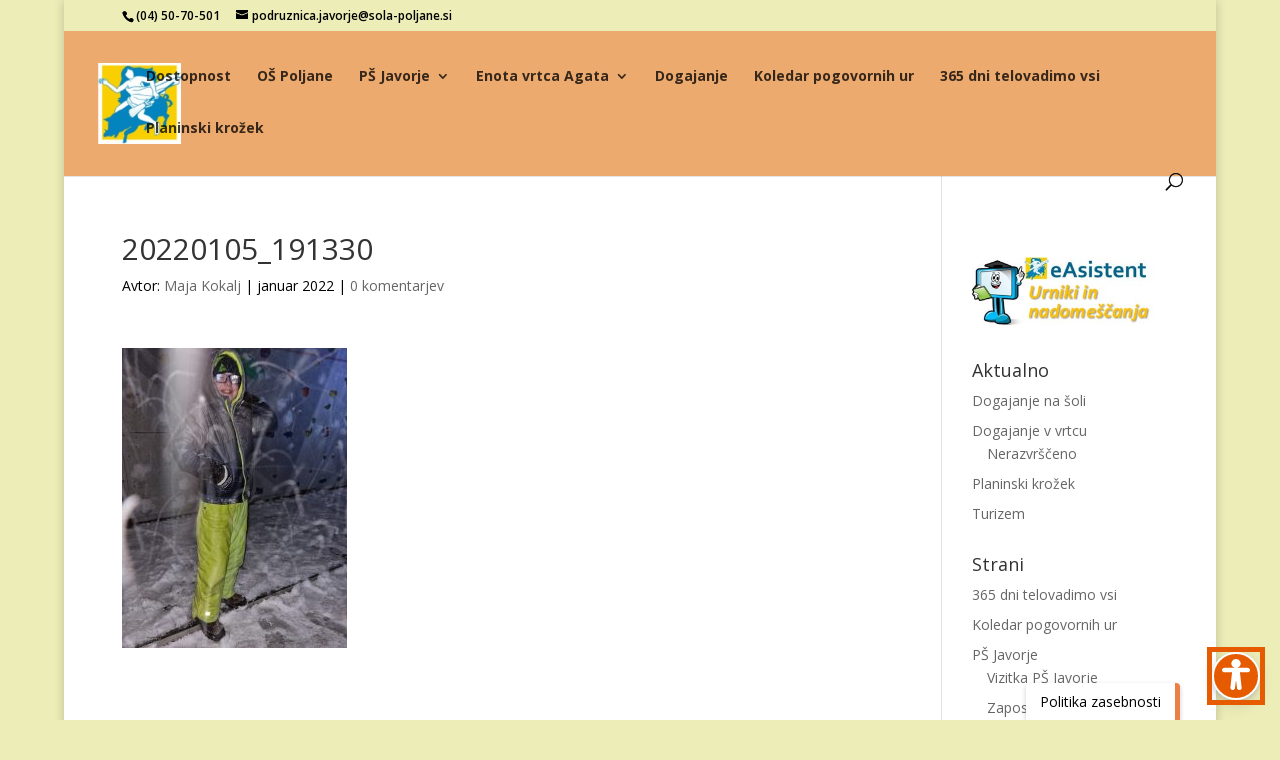

--- FILE ---
content_type: text/html; charset=UTF-8
request_url: https://podruznica-javorje.splet.arnes.si/?attachment_id=6397
body_size: 65392
content:
<!DOCTYPE html>
<html lang="sl-SI">
<head>
	<meta charset="UTF-8" />
<meta http-equiv="X-UA-Compatible" content="IE=edge">
	<link rel="pingback" href="https://podruznica-javorje.splet.arnes.si/xmlrpc.php" />

	<script type="text/javascript">
		document.documentElement.className = 'js';
	</script>

	<title>20220105_191330 | Spletna stran PŠ Javorje</title>
<meta name='robots' content='max-image-preview:large' />
<script type="text/javascript">
			let jqueryParams=[],jQuery=function(r){return jqueryParams=[...jqueryParams,r],jQuery},$=function(r){return jqueryParams=[...jqueryParams,r],$};window.jQuery=jQuery,window.$=jQuery;let customHeadScripts=!1;jQuery.fn=jQuery.prototype={},$.fn=jQuery.prototype={},jQuery.noConflict=function(r){if(window.jQuery)return jQuery=window.jQuery,$=window.jQuery,customHeadScripts=!0,jQuery.noConflict},jQuery.ready=function(r){jqueryParams=[...jqueryParams,r]},$.ready=function(r){jqueryParams=[...jqueryParams,r]},jQuery.load=function(r){jqueryParams=[...jqueryParams,r]},$.load=function(r){jqueryParams=[...jqueryParams,r]},jQuery.fn.ready=function(r){jqueryParams=[...jqueryParams,r]},$.fn.ready=function(r){jqueryParams=[...jqueryParams,r]};</script><link rel='dns-prefetch' href='//fonts.googleapis.com' />
<link rel="alternate" type="application/rss+xml" title="Spletna stran PŠ Javorje &raquo; Vir" href="https://podruznica-javorje.splet.arnes.si/?feed=rss2" />
<link rel="alternate" type="application/rss+xml" title="Spletna stran PŠ Javorje &raquo; Vir komentarjev" href="https://podruznica-javorje.splet.arnes.si/?feed=comments-rss2" />
<link rel="alternate" type="application/rss+xml" title="Spletna stran PŠ Javorje &raquo; 20220105_191330 Vir komentarjev" href="https://podruznica-javorje.splet.arnes.si/?feed=rss2&#038;p=6397" />
<meta content="Divi v.4.27.4" name="generator"/><link rel='stylesheet' id='wp-block-library-css' href='https://podruznica-javorje.splet.arnes.si/wp-includes/css/dist/block-library/style.min.css?ver=6.8.3' type='text/css' media='all' />
<style id='wp-block-library-theme-inline-css' type='text/css'>
.wp-block-audio :where(figcaption){color:#555;font-size:13px;text-align:center}.is-dark-theme .wp-block-audio :where(figcaption){color:#ffffffa6}.wp-block-audio{margin:0 0 1em}.wp-block-code{border:1px solid #ccc;border-radius:4px;font-family:Menlo,Consolas,monaco,monospace;padding:.8em 1em}.wp-block-embed :where(figcaption){color:#555;font-size:13px;text-align:center}.is-dark-theme .wp-block-embed :where(figcaption){color:#ffffffa6}.wp-block-embed{margin:0 0 1em}.blocks-gallery-caption{color:#555;font-size:13px;text-align:center}.is-dark-theme .blocks-gallery-caption{color:#ffffffa6}:root :where(.wp-block-image figcaption){color:#555;font-size:13px;text-align:center}.is-dark-theme :root :where(.wp-block-image figcaption){color:#ffffffa6}.wp-block-image{margin:0 0 1em}.wp-block-pullquote{border-bottom:4px solid;border-top:4px solid;color:currentColor;margin-bottom:1.75em}.wp-block-pullquote cite,.wp-block-pullquote footer,.wp-block-pullquote__citation{color:currentColor;font-size:.8125em;font-style:normal;text-transform:uppercase}.wp-block-quote{border-left:.25em solid;margin:0 0 1.75em;padding-left:1em}.wp-block-quote cite,.wp-block-quote footer{color:currentColor;font-size:.8125em;font-style:normal;position:relative}.wp-block-quote:where(.has-text-align-right){border-left:none;border-right:.25em solid;padding-left:0;padding-right:1em}.wp-block-quote:where(.has-text-align-center){border:none;padding-left:0}.wp-block-quote.is-large,.wp-block-quote.is-style-large,.wp-block-quote:where(.is-style-plain){border:none}.wp-block-search .wp-block-search__label{font-weight:700}.wp-block-search__button{border:1px solid #ccc;padding:.375em .625em}:where(.wp-block-group.has-background){padding:1.25em 2.375em}.wp-block-separator.has-css-opacity{opacity:.4}.wp-block-separator{border:none;border-bottom:2px solid;margin-left:auto;margin-right:auto}.wp-block-separator.has-alpha-channel-opacity{opacity:1}.wp-block-separator:not(.is-style-wide):not(.is-style-dots){width:100px}.wp-block-separator.has-background:not(.is-style-dots){border-bottom:none;height:1px}.wp-block-separator.has-background:not(.is-style-wide):not(.is-style-dots){height:2px}.wp-block-table{margin:0 0 1em}.wp-block-table td,.wp-block-table th{word-break:normal}.wp-block-table :where(figcaption){color:#555;font-size:13px;text-align:center}.is-dark-theme .wp-block-table :where(figcaption){color:#ffffffa6}.wp-block-video :where(figcaption){color:#555;font-size:13px;text-align:center}.is-dark-theme .wp-block-video :where(figcaption){color:#ffffffa6}.wp-block-video{margin:0 0 1em}:root :where(.wp-block-template-part.has-background){margin-bottom:0;margin-top:0;padding:1.25em 2.375em}
</style>
<link rel='stylesheet' id='arnes-video-block-css' href='https://podruznica-javorje.splet.arnes.si/wp-content/plugins/arnes-video/public/css/common.css?ver=1742992649' type='text/css' media='all' />
<style id='global-styles-inline-css' type='text/css'>
:root{--wp--preset--aspect-ratio--square: 1;--wp--preset--aspect-ratio--4-3: 4/3;--wp--preset--aspect-ratio--3-4: 3/4;--wp--preset--aspect-ratio--3-2: 3/2;--wp--preset--aspect-ratio--2-3: 2/3;--wp--preset--aspect-ratio--16-9: 16/9;--wp--preset--aspect-ratio--9-16: 9/16;--wp--preset--color--black: #000000;--wp--preset--color--cyan-bluish-gray: #abb8c3;--wp--preset--color--white: #ffffff;--wp--preset--color--pale-pink: #f78da7;--wp--preset--color--vivid-red: #cf2e2e;--wp--preset--color--luminous-vivid-orange: #ff6900;--wp--preset--color--luminous-vivid-amber: #fcb900;--wp--preset--color--light-green-cyan: #7bdcb5;--wp--preset--color--vivid-green-cyan: #00d084;--wp--preset--color--pale-cyan-blue: #8ed1fc;--wp--preset--color--vivid-cyan-blue: #0693e3;--wp--preset--color--vivid-purple: #9b51e0;--wp--preset--gradient--vivid-cyan-blue-to-vivid-purple: linear-gradient(135deg,rgba(6,147,227,1) 0%,rgb(155,81,224) 100%);--wp--preset--gradient--light-green-cyan-to-vivid-green-cyan: linear-gradient(135deg,rgb(122,220,180) 0%,rgb(0,208,130) 100%);--wp--preset--gradient--luminous-vivid-amber-to-luminous-vivid-orange: linear-gradient(135deg,rgba(252,185,0,1) 0%,rgba(255,105,0,1) 100%);--wp--preset--gradient--luminous-vivid-orange-to-vivid-red: linear-gradient(135deg,rgba(255,105,0,1) 0%,rgb(207,46,46) 100%);--wp--preset--gradient--very-light-gray-to-cyan-bluish-gray: linear-gradient(135deg,rgb(238,238,238) 0%,rgb(169,184,195) 100%);--wp--preset--gradient--cool-to-warm-spectrum: linear-gradient(135deg,rgb(74,234,220) 0%,rgb(151,120,209) 20%,rgb(207,42,186) 40%,rgb(238,44,130) 60%,rgb(251,105,98) 80%,rgb(254,248,76) 100%);--wp--preset--gradient--blush-light-purple: linear-gradient(135deg,rgb(255,206,236) 0%,rgb(152,150,240) 100%);--wp--preset--gradient--blush-bordeaux: linear-gradient(135deg,rgb(254,205,165) 0%,rgb(254,45,45) 50%,rgb(107,0,62) 100%);--wp--preset--gradient--luminous-dusk: linear-gradient(135deg,rgb(255,203,112) 0%,rgb(199,81,192) 50%,rgb(65,88,208) 100%);--wp--preset--gradient--pale-ocean: linear-gradient(135deg,rgb(255,245,203) 0%,rgb(182,227,212) 50%,rgb(51,167,181) 100%);--wp--preset--gradient--electric-grass: linear-gradient(135deg,rgb(202,248,128) 0%,rgb(113,206,126) 100%);--wp--preset--gradient--midnight: linear-gradient(135deg,rgb(2,3,129) 0%,rgb(40,116,252) 100%);--wp--preset--font-size--small: 13px;--wp--preset--font-size--medium: 20px;--wp--preset--font-size--large: 36px;--wp--preset--font-size--x-large: 42px;--wp--preset--spacing--20: 0.44rem;--wp--preset--spacing--30: 0.67rem;--wp--preset--spacing--40: 1rem;--wp--preset--spacing--50: 1.5rem;--wp--preset--spacing--60: 2.25rem;--wp--preset--spacing--70: 3.38rem;--wp--preset--spacing--80: 5.06rem;--wp--preset--shadow--natural: 6px 6px 9px rgba(0, 0, 0, 0.2);--wp--preset--shadow--deep: 12px 12px 50px rgba(0, 0, 0, 0.4);--wp--preset--shadow--sharp: 6px 6px 0px rgba(0, 0, 0, 0.2);--wp--preset--shadow--outlined: 6px 6px 0px -3px rgba(255, 255, 255, 1), 6px 6px rgba(0, 0, 0, 1);--wp--preset--shadow--crisp: 6px 6px 0px rgba(0, 0, 0, 1);}:root { --wp--style--global--content-size: 823px;--wp--style--global--wide-size: 1080px; }:where(body) { margin: 0; }.wp-site-blocks > .alignleft { float: left; margin-right: 2em; }.wp-site-blocks > .alignright { float: right; margin-left: 2em; }.wp-site-blocks > .aligncenter { justify-content: center; margin-left: auto; margin-right: auto; }:where(.is-layout-flex){gap: 0.5em;}:where(.is-layout-grid){gap: 0.5em;}.is-layout-flow > .alignleft{float: left;margin-inline-start: 0;margin-inline-end: 2em;}.is-layout-flow > .alignright{float: right;margin-inline-start: 2em;margin-inline-end: 0;}.is-layout-flow > .aligncenter{margin-left: auto !important;margin-right: auto !important;}.is-layout-constrained > .alignleft{float: left;margin-inline-start: 0;margin-inline-end: 2em;}.is-layout-constrained > .alignright{float: right;margin-inline-start: 2em;margin-inline-end: 0;}.is-layout-constrained > .aligncenter{margin-left: auto !important;margin-right: auto !important;}.is-layout-constrained > :where(:not(.alignleft):not(.alignright):not(.alignfull)){max-width: var(--wp--style--global--content-size);margin-left: auto !important;margin-right: auto !important;}.is-layout-constrained > .alignwide{max-width: var(--wp--style--global--wide-size);}body .is-layout-flex{display: flex;}.is-layout-flex{flex-wrap: wrap;align-items: center;}.is-layout-flex > :is(*, div){margin: 0;}body .is-layout-grid{display: grid;}.is-layout-grid > :is(*, div){margin: 0;}body{padding-top: 0px;padding-right: 0px;padding-bottom: 0px;padding-left: 0px;}:root :where(.wp-element-button, .wp-block-button__link){background-color: #32373c;border-width: 0;color: #fff;font-family: inherit;font-size: inherit;line-height: inherit;padding: calc(0.667em + 2px) calc(1.333em + 2px);text-decoration: none;}.has-black-color{color: var(--wp--preset--color--black) !important;}.has-cyan-bluish-gray-color{color: var(--wp--preset--color--cyan-bluish-gray) !important;}.has-white-color{color: var(--wp--preset--color--white) !important;}.has-pale-pink-color{color: var(--wp--preset--color--pale-pink) !important;}.has-vivid-red-color{color: var(--wp--preset--color--vivid-red) !important;}.has-luminous-vivid-orange-color{color: var(--wp--preset--color--luminous-vivid-orange) !important;}.has-luminous-vivid-amber-color{color: var(--wp--preset--color--luminous-vivid-amber) !important;}.has-light-green-cyan-color{color: var(--wp--preset--color--light-green-cyan) !important;}.has-vivid-green-cyan-color{color: var(--wp--preset--color--vivid-green-cyan) !important;}.has-pale-cyan-blue-color{color: var(--wp--preset--color--pale-cyan-blue) !important;}.has-vivid-cyan-blue-color{color: var(--wp--preset--color--vivid-cyan-blue) !important;}.has-vivid-purple-color{color: var(--wp--preset--color--vivid-purple) !important;}.has-black-background-color{background-color: var(--wp--preset--color--black) !important;}.has-cyan-bluish-gray-background-color{background-color: var(--wp--preset--color--cyan-bluish-gray) !important;}.has-white-background-color{background-color: var(--wp--preset--color--white) !important;}.has-pale-pink-background-color{background-color: var(--wp--preset--color--pale-pink) !important;}.has-vivid-red-background-color{background-color: var(--wp--preset--color--vivid-red) !important;}.has-luminous-vivid-orange-background-color{background-color: var(--wp--preset--color--luminous-vivid-orange) !important;}.has-luminous-vivid-amber-background-color{background-color: var(--wp--preset--color--luminous-vivid-amber) !important;}.has-light-green-cyan-background-color{background-color: var(--wp--preset--color--light-green-cyan) !important;}.has-vivid-green-cyan-background-color{background-color: var(--wp--preset--color--vivid-green-cyan) !important;}.has-pale-cyan-blue-background-color{background-color: var(--wp--preset--color--pale-cyan-blue) !important;}.has-vivid-cyan-blue-background-color{background-color: var(--wp--preset--color--vivid-cyan-blue) !important;}.has-vivid-purple-background-color{background-color: var(--wp--preset--color--vivid-purple) !important;}.has-black-border-color{border-color: var(--wp--preset--color--black) !important;}.has-cyan-bluish-gray-border-color{border-color: var(--wp--preset--color--cyan-bluish-gray) !important;}.has-white-border-color{border-color: var(--wp--preset--color--white) !important;}.has-pale-pink-border-color{border-color: var(--wp--preset--color--pale-pink) !important;}.has-vivid-red-border-color{border-color: var(--wp--preset--color--vivid-red) !important;}.has-luminous-vivid-orange-border-color{border-color: var(--wp--preset--color--luminous-vivid-orange) !important;}.has-luminous-vivid-amber-border-color{border-color: var(--wp--preset--color--luminous-vivid-amber) !important;}.has-light-green-cyan-border-color{border-color: var(--wp--preset--color--light-green-cyan) !important;}.has-vivid-green-cyan-border-color{border-color: var(--wp--preset--color--vivid-green-cyan) !important;}.has-pale-cyan-blue-border-color{border-color: var(--wp--preset--color--pale-cyan-blue) !important;}.has-vivid-cyan-blue-border-color{border-color: var(--wp--preset--color--vivid-cyan-blue) !important;}.has-vivid-purple-border-color{border-color: var(--wp--preset--color--vivid-purple) !important;}.has-vivid-cyan-blue-to-vivid-purple-gradient-background{background: var(--wp--preset--gradient--vivid-cyan-blue-to-vivid-purple) !important;}.has-light-green-cyan-to-vivid-green-cyan-gradient-background{background: var(--wp--preset--gradient--light-green-cyan-to-vivid-green-cyan) !important;}.has-luminous-vivid-amber-to-luminous-vivid-orange-gradient-background{background: var(--wp--preset--gradient--luminous-vivid-amber-to-luminous-vivid-orange) !important;}.has-luminous-vivid-orange-to-vivid-red-gradient-background{background: var(--wp--preset--gradient--luminous-vivid-orange-to-vivid-red) !important;}.has-very-light-gray-to-cyan-bluish-gray-gradient-background{background: var(--wp--preset--gradient--very-light-gray-to-cyan-bluish-gray) !important;}.has-cool-to-warm-spectrum-gradient-background{background: var(--wp--preset--gradient--cool-to-warm-spectrum) !important;}.has-blush-light-purple-gradient-background{background: var(--wp--preset--gradient--blush-light-purple) !important;}.has-blush-bordeaux-gradient-background{background: var(--wp--preset--gradient--blush-bordeaux) !important;}.has-luminous-dusk-gradient-background{background: var(--wp--preset--gradient--luminous-dusk) !important;}.has-pale-ocean-gradient-background{background: var(--wp--preset--gradient--pale-ocean) !important;}.has-electric-grass-gradient-background{background: var(--wp--preset--gradient--electric-grass) !important;}.has-midnight-gradient-background{background: var(--wp--preset--gradient--midnight) !important;}.has-small-font-size{font-size: var(--wp--preset--font-size--small) !important;}.has-medium-font-size{font-size: var(--wp--preset--font-size--medium) !important;}.has-large-font-size{font-size: var(--wp--preset--font-size--large) !important;}.has-x-large-font-size{font-size: var(--wp--preset--font-size--x-large) !important;}
:where(.wp-block-post-template.is-layout-flex){gap: 1.25em;}:where(.wp-block-post-template.is-layout-grid){gap: 1.25em;}
:where(.wp-block-columns.is-layout-flex){gap: 2em;}:where(.wp-block-columns.is-layout-grid){gap: 2em;}
:root :where(.wp-block-pullquote){font-size: 1.5em;line-height: 1.6;}
</style>
<link rel='stylesheet' id='arnes-video-video-css' href='https://podruznica-javorje.splet.arnes.si/wp-content/plugins/arnes-video/public/css/video.css?ver=1.0.13' type='text/css' media='all' />
<link rel='stylesheet' id='arnes-cookie-banner-style-css' href='https://podruznica-javorje.splet.arnes.si/wp-content/plugins/arnes-cookie-banner/assets/frontend/css/frontend-style.css?ver=1.0' type='text/css' media='all' />
<link rel='stylesheet' id='arnes-skip-to-content-css-css' href='https://podruznica-javorje.splet.arnes.si/wp-content/plugins/arnes-skip-to-content/includes/../public/css/skip.css?ver=1.0.4' type='text/css' media='all' />
<link rel='stylesheet' id='et-divi-open-sans-css' href='https://fonts.googleapis.com/css?family=Open+Sans:300italic,400italic,600italic,700italic,800italic,400,300,600,700,800&#038;subset=latin,latin-ext&#038;display=swap' type='text/css' media='all' />
<link rel='stylesheet' id='wp-pagenavi-css' href='https://podruznica-javorje.splet.arnes.si/wp-content/plugins/wp-pagenavi/pagenavi-css.css?ver=2.70' type='text/css' media='all' />
<link rel='stylesheet' id='tablepress-default-css' href='https://podruznica-javorje.splet.arnes.si/wp-content/plugins/tablepress/css/build/default.css?ver=3.1.2' type='text/css' media='all' />
<link rel='stylesheet' id='divi-style-css' href='https://podruznica-javorje.splet.arnes.si/wp-content/themes/Divi/style-static.min.css?ver=4.27.4' type='text/css' media='all' />
<script type="text/javascript" src="https://podruznica-javorje.splet.arnes.si/wp-includes/js/dist/hooks.min.js?ver=4d63a3d491d11ffd8ac6" id="wp-hooks-js"></script>
<script type="text/javascript" src="https://podruznica-javorje.splet.arnes.si/wp-includes/js/dist/i18n.min.js?ver=5e580eb46a90c2b997e6" id="wp-i18n-js"></script>
<script type="text/javascript" id="wp-i18n-js-after">
/* <![CDATA[ */
wp.i18n.setLocaleData( { 'text direction\u0004ltr': [ 'ltr' ] } );
/* ]]> */
</script>
<script type="text/javascript" src="https://podruznica-javorje.splet.arnes.si/wp-includes/js/jquery/jquery.min.js?ver=3.7.1" id="jquery-core-js"></script>
<script type="text/javascript" src="https://podruznica-javorje.splet.arnes.si/wp-includes/js/jquery/jquery-migrate.min.js?ver=3.4.1" id="jquery-migrate-js"></script>
<script type="text/javascript" id="jquery-js-after">
/* <![CDATA[ */
jqueryParams.length&&$.each(jqueryParams,function(e,r){if("function"==typeof r){var n=String(r);n.replace("$","jQuery");var a=new Function("return "+n)();$(document).ready(a)}});
/* ]]> */
</script>
<script type="text/javascript" id="custom-signup-style-script-js-translations">
/* <![CDATA[ */
( function( domain, translations ) {
	var localeData = translations.locale_data[ domain ] || translations.locale_data.messages;
	localeData[""].domain = domain;
	wp.i18n.setLocaleData( localeData, domain );
} )( "custom-signup-style", {"translation-revision-date":"2024-05-09 12:53+0000","generator":"Loco https:\/\/localise.biz\/","source":"custom-signup.js","domain":"custom-signup-style","locale_data":{"custom-signup-style":{"":{"domain":"custom-signup-style","lang":"sl_SI","plural-forms":"nplurals=4; plural=n%100==1 ? 0 : n%100==2 ? 1 : n%100==3||n%100==4 ? 2 : 3;"},"Specify the web address through which users will access your site. Enter only the subdomain.":["Dolo\u010dite spletni naslov, preko katerega bodo uporabniki dostopali do va\u0161ega spleti\u0161\u010da. Vpi\u0161ite samo poddomeno."],"Specify the name of your site. Example: Academic and Research Network of Slovenia (ARNES).":["Dolo\u010dite ime va\u0161ega spleti\u0161\u010da. Primer: Akademska in raziskovalna mre\u017ea Slovenije."],"Allow search engines to index your site and display it in search results.":["Dovolite, da brskalniki indeksirajo va\u0161e spleti\u0161\u010de in ga prika\u017eejo med rezultati iskanja."]}}} );
/* ]]> */
</script>
<script type="text/javascript" src="https://podruznica-javorje.splet.arnes.si/wp-content/plugins/custom-signup-style/custom-signup.js?ver=6.8.3" id="custom-signup-style-script-js"></script>
<script type="text/javascript" src="https://podruznica-javorje.splet.arnes.si/wp-content/plugins/stop-user-enumeration/frontend/js/frontend.js?ver=1.7.5" id="stop-user-enumeration-js" defer="defer" data-wp-strategy="defer"></script>
<link rel="https://api.w.org/" href="https://podruznica-javorje.splet.arnes.si/index.php?rest_route=/" /><link rel="alternate" title="JSON" type="application/json" href="https://podruznica-javorje.splet.arnes.si/index.php?rest_route=/wp/v2/media/6397" /><link rel="EditURI" type="application/rsd+xml" title="RSD" href="https://podruznica-javorje.splet.arnes.si/xmlrpc.php?rsd" />
<meta name="generator" content="WordPress 6.8.3" />
<link rel='shortlink' href='https://podruznica-javorje.splet.arnes.si/?p=6397' />
<link rel="alternate" title="oEmbed (JSON)" type="application/json+oembed" href="https://podruznica-javorje.splet.arnes.si/index.php?rest_route=%2Foembed%2F1.0%2Fembed&#038;url=https%3A%2F%2Fpodruznica-javorje.splet.arnes.si%2F%3Fattachment_id%3D6397" />
<link rel="alternate" title="oEmbed (XML)" type="text/xml+oembed" href="https://podruznica-javorje.splet.arnes.si/index.php?rest_route=%2Foembed%2F1.0%2Fembed&#038;url=https%3A%2F%2Fpodruznica-javorje.splet.arnes.si%2F%3Fattachment_id%3D6397&#038;format=xml" />
<meta name="viewport" content="width=device-width, initial-scale=1.0, maximum-scale=1.0, user-scalable=0" /><style type="text/css" id="custom-background-css">
body.custom-background { background-color: #ededb8; }
</style>
	<link rel="icon" href="https://podruznica-javorje.splet.arnes.si/files/2025/12/cropped-logo_agata_brez-32x32.png" sizes="32x32" />
<link rel="icon" href="https://podruznica-javorje.splet.arnes.si/files/2025/12/cropped-logo_agata_brez-192x192.png" sizes="192x192" />
<link rel="apple-touch-icon" href="https://podruznica-javorje.splet.arnes.si/files/2025/12/cropped-logo_agata_brez-180x180.png" />
<meta name="msapplication-TileImage" content="https://podruznica-javorje.splet.arnes.si/files/2025/12/cropped-logo_agata_brez-270x270.png" />
<style id="et-divi-customizer-global-cached-inline-styles">body,.et_pb_column_1_2 .et_quote_content blockquote cite,.et_pb_column_1_2 .et_link_content a.et_link_main_url,.et_pb_column_1_3 .et_quote_content blockquote cite,.et_pb_column_3_8 .et_quote_content blockquote cite,.et_pb_column_1_4 .et_quote_content blockquote cite,.et_pb_blog_grid .et_quote_content blockquote cite,.et_pb_column_1_3 .et_link_content a.et_link_main_url,.et_pb_column_3_8 .et_link_content a.et_link_main_url,.et_pb_column_1_4 .et_link_content a.et_link_main_url,.et_pb_blog_grid .et_link_content a.et_link_main_url,body .et_pb_bg_layout_light .et_pb_post p,body .et_pb_bg_layout_dark .et_pb_post p{font-size:14px}.et_pb_slide_content,.et_pb_best_value{font-size:15px}body{color:#000000}#et_search_icon:hover,.mobile_menu_bar:before,.mobile_menu_bar:after,.et_toggle_slide_menu:after,.et-social-icon a:hover,.et_pb_sum,.et_pb_pricing li a,.et_pb_pricing_table_button,.et_overlay:before,.entry-summary p.price ins,.et_pb_member_social_links a:hover,.et_pb_widget li a:hover,.et_pb_filterable_portfolio .et_pb_portfolio_filters li a.active,.et_pb_filterable_portfolio .et_pb_portofolio_pagination ul li a.active,.et_pb_gallery .et_pb_gallery_pagination ul li a.active,.wp-pagenavi span.current,.wp-pagenavi a:hover,.nav-single a,.tagged_as a,.posted_in a{color:#2e3bf2}.et_pb_contact_submit,.et_password_protected_form .et_submit_button,.et_pb_bg_layout_light .et_pb_newsletter_button,.comment-reply-link,.form-submit .et_pb_button,.et_pb_bg_layout_light .et_pb_promo_button,.et_pb_bg_layout_light .et_pb_more_button,.et_pb_contact p input[type="checkbox"]:checked+label i:before,.et_pb_bg_layout_light.et_pb_module.et_pb_button{color:#2e3bf2}.footer-widget h4{color:#2e3bf2}.et-search-form,.nav li ul,.et_mobile_menu,.footer-widget li:before,.et_pb_pricing li:before,blockquote{border-color:#2e3bf2}.et_pb_counter_amount,.et_pb_featured_table .et_pb_pricing_heading,.et_quote_content,.et_link_content,.et_audio_content,.et_pb_post_slider.et_pb_bg_layout_dark,.et_slide_in_menu_container,.et_pb_contact p input[type="radio"]:checked+label i:before{background-color:#2e3bf2}.container,.et_pb_row,.et_pb_slider .et_pb_container,.et_pb_fullwidth_section .et_pb_title_container,.et_pb_fullwidth_section .et_pb_title_featured_container,.et_pb_fullwidth_header:not(.et_pb_fullscreen) .et_pb_fullwidth_header_container{max-width:1200px}.et_boxed_layout #page-container,.et_boxed_layout.et_non_fixed_nav.et_transparent_nav #page-container #top-header,.et_boxed_layout.et_non_fixed_nav.et_transparent_nav #page-container #main-header,.et_fixed_nav.et_boxed_layout #page-container #top-header,.et_fixed_nav.et_boxed_layout #page-container #main-header,.et_boxed_layout #page-container .container,.et_boxed_layout #page-container .et_pb_row{max-width:1360px}a{color:#0258e2}#main-header,#main-header .nav li ul,.et-search-form,#main-header .et_mobile_menu{background-color:#edaa6f}.nav li ul{border-color:rgba(46,59,242,0.52)}.et_secondary_nav_enabled #page-container #top-header{background-color:#ededb8!important}#et-secondary-nav li ul{background-color:#ededb8}#top-header,#top-header a{color:#000000}.et_header_style_centered .mobile_nav .select_page,.et_header_style_split .mobile_nav .select_page,.et_nav_text_color_light #top-menu>li>a,.et_nav_text_color_dark #top-menu>li>a,#top-menu a,.et_mobile_menu li a,.et_nav_text_color_light .et_mobile_menu li a,.et_nav_text_color_dark .et_mobile_menu li a,#et_search_icon:before,.et_search_form_container input,span.et_close_search_field:after,#et-top-navigation .et-cart-info{color:rgba(0,0,0,0.77)}.et_search_form_container input::-moz-placeholder{color:rgba(0,0,0,0.77)}.et_search_form_container input::-webkit-input-placeholder{color:rgba(0,0,0,0.77)}.et_search_form_container input:-ms-input-placeholder{color:rgba(0,0,0,0.77)}#top-menu li a,.et_search_form_container input{font-weight:bold;font-style:normal;text-transform:none;text-decoration:none}.et_search_form_container input::-moz-placeholder{font-weight:bold;font-style:normal;text-transform:none;text-decoration:none}.et_search_form_container input::-webkit-input-placeholder{font-weight:bold;font-style:normal;text-transform:none;text-decoration:none}.et_search_form_container input:-ms-input-placeholder{font-weight:bold;font-style:normal;text-transform:none;text-decoration:none}#top-menu li.current-menu-ancestor>a,#top-menu li.current-menu-item>a,#top-menu li.current_page_item>a{color:#000000}#main-footer{background-color:rgba(237,237,184,0.49)}#main-footer .footer-widget h4,#main-footer .widget_block h1,#main-footer .widget_block h2,#main-footer .widget_block h3,#main-footer .widget_block h4,#main-footer .widget_block h5,#main-footer .widget_block h6{color:#2e3bf2}.footer-widget li:before{border-color:#2e3bf2}@media only screen and (min-width:981px){.et_header_style_left #et-top-navigation,.et_header_style_split #et-top-navigation{padding:38px 0 0 0}.et_header_style_left #et-top-navigation nav>ul>li>a,.et_header_style_split #et-top-navigation nav>ul>li>a{padding-bottom:38px}.et_header_style_split .centered-inline-logo-wrap{width:76px;margin:-76px 0}.et_header_style_split .centered-inline-logo-wrap #logo{max-height:76px}.et_pb_svg_logo.et_header_style_split .centered-inline-logo-wrap #logo{height:76px}.et_header_style_centered #top-menu>li>a{padding-bottom:14px}.et_header_style_slide #et-top-navigation,.et_header_style_fullscreen #et-top-navigation{padding:29px 0 29px 0!important}.et_header_style_centered #main-header .logo_container{height:76px}#logo{max-height:56%}.et_pb_svg_logo #logo{height:56%}.et_header_style_centered.et_hide_primary_logo #main-header:not(.et-fixed-header) .logo_container,.et_header_style_centered.et_hide_fixed_logo #main-header.et-fixed-header .logo_container{height:13.68px}.et_fixed_nav #page-container .et-fixed-header#top-header{background-color:#ededb8!important}.et_fixed_nav #page-container .et-fixed-header#top-header #et-secondary-nav li ul{background-color:#ededb8}.et-fixed-header #top-menu a,.et-fixed-header #et_search_icon:before,.et-fixed-header #et_top_search .et-search-form input,.et-fixed-header .et_search_form_container input,.et-fixed-header .et_close_search_field:after,.et-fixed-header #et-top-navigation .et-cart-info{color:rgba(0,0,0,0.77)!important}.et-fixed-header .et_search_form_container input::-moz-placeholder{color:rgba(0,0,0,0.77)!important}.et-fixed-header .et_search_form_container input::-webkit-input-placeholder{color:rgba(0,0,0,0.77)!important}.et-fixed-header .et_search_form_container input:-ms-input-placeholder{color:rgba(0,0,0,0.77)!important}.et-fixed-header #top-menu li.current-menu-ancestor>a,.et-fixed-header #top-menu li.current-menu-item>a,.et-fixed-header #top-menu li.current_page_item>a{color:#000000!important}.et-fixed-header#top-header a{color:#000000}}@media only screen and (min-width:1500px){.et_pb_row{padding:30px 0}.et_pb_section{padding:60px 0}.single.et_pb_pagebuilder_layout.et_full_width_page .et_post_meta_wrapper{padding-top:90px}.et_pb_fullwidth_section{padding:0}}</style>    <style type="text/css">
        .mu_register {
            width: 80%;
            margin: 0 auto;
        }

        .mu_register form {
            margin-top: 2em;
        }

        .mu_register fieldset,
        .mu_register legend {
            margin: 0;
            padding: 0;
            border: none;
        }

        .mu_register .error {
            font-weight: 600;
            padding: 15px;
            color: #fff; /* spremenimo barvo besedila */
            background: #d9534f; /* spremenimo barvo ozadja */
            border: 2px solid #d43f3a; /* spremenimo barvo roba */
            border-radius: 5px; /* zaobljeni robovi */
        }

        .mu_register input[type="submit"] {
            width: auto; /* Spremenjeno na avtomatsko širino */
            font-size: 115%;
            margin: 15px 0;
            box-sizing: border-box;
            border: none; /* odstranimo rob */
            padding: 15px; /* vecji polmer */
            border-radius: 15px; /* zaobljeni robovi */
            background-color: #E65A00; /* oranšna barva */
            color: #fff; /* bela barva besedila */
            cursor: pointer; /* kazalec */
            transition: background-color 0.5s ease; /* prehod barv */
        }

        .mu_register input[type="submit"]:hover {
            background-color: #c14717; /* obarvamo gumb v oranšno ob hoverju */
            box-shadow: 0 0 5px rgba(0, 0, 0, 0.3); /* Senca ob hoverju */
        }

        .mu_register #blog_title,
        .mu_register #user_email,
        .mu_register #blogname,
        .mu_register #user_name {
            width: 50%;
            font-size: 16px;
            margin: 5px 0;
            box-sizing: border-box;
            border: 1.5px solid #ccc;
            padding: 10px;
            border-radius: 10px;
            background-color: #fff;
        }

        /* Za desktop view */
        @media (min-width: 768px) {

            .mu_register #blog_title,
            .mu_register #user_email,
            .mu_register #blogname,
            .mu_register #user_name {
                min-width: 350px;
                width: auto; /* Da se polja prilagodijo velikosti vsebine */
            }
        }

        /* Za mobilni view */
        @media (max-width: 767px) {

            .mu_register #blog_title,
            .mu_register #user_email,
            .mu_register #blogname,
            .mu_register #user_name {
                width: 100%;
            }
        }

        .mu_register #blogname:focus {
            box-shadow: 0 0 5px rgba(0.3, 0.3, 0, 0.3); /* Senca ob fokusu */
        }

        .mu_register #blog_title:focus {
            box-shadow: 0 0 5px rgba(0.3, 0.3, 0, 0.3); /* Senca ob fokusu */
        }


        .mu_register #site-language {
            display: block;
            border-radius: 10px; /* Zaobljeni robovi */
            padding: 8px; /* Dodajanje polnila */
        }

        .mu_register .prefix_address,
        .mu_register .suffix_address {
            font-size: 16px;
            display: inline-block;
            direction: ltr;
        }

        .mu_register label,
        .mu_register legend,
        .mu_register .label-heading {
            font-weight: 600;
            font-size: 14px; /* manjša velikost pisave */
            display: block;
            margin: 10px 0;
            color: #333; /* spremenimo barvo besedila */
        }

        .mu_register legend+p,
        .mu_register input+p {
            margin-top: 0;
        }

        .mu_register label.checkbox {
            display: inline;
        }

        .mu_register .mu_alert {
            font-weight: 600;
            padding: 10px;
            color: #333;
            background: #ffffe0;
            border: 1px solid #e6db55;
        }

        .mu_register .mu_alert a {
            color: inherit;
            text-decoration: underline;
        }

        .mu_register .signup-options .wp-signup-radio-button {
            display: block;
        }

        .mu_register .privacy-intro .wp-signup-radio-button {
            margin-right: 0.2em;
        }

        .rtl .mu_register .wp-signup-blogname {
            direction: ltr;
            text-align: right;
        }
    </style>
</head>
<body class="attachment wp-singular attachment-template-default single single-attachment postid-6397 attachmentid-6397 attachment-jpeg custom-background wp-theme-Divi et_pb_button_helper_class et_fullwidth_nav et_non_fixed_nav et_show_nav et_secondary_nav_enabled et_primary_nav_dropdown_animation_fade et_secondary_nav_dropdown_animation_fade et_header_style_left et_pb_footer_columns4 et_boxed_layout et_pb_gutter osx et_pb_gutters3 et_right_sidebar et_divi_theme et-db">
<div class="arnes-skip-to-content" style="z-index: 999999">
    <!-- Theme: Divi  -->
    <a href="#main-content" aria-label="Skoči na glavno vsebino" aria-role="button" tabindex="1"></a>
    <div>
        <div>
            <div>
                <svg focusable="false" width="26" height="24" xmlns="http://www.w3.org/2000/svg">
                    <g stroke="#000" stroke-width="1.5" fill="none" fill-rule="evenodd">
                        <rect x=".75" y=".75" width="24.5" height="22.5" rx="3"></rect>
                        <path d="M1 7h24M9.5 7v17"></path>
                    </g>
                </svg>
            </div>
            <div><strong>Skoči na glavno vsebino</strong></div>
        </div>
        <div>
            <svg width="26" height="27" xmlns="http://www.w3.org/2000/svg">
                <g fill="none" fill-rule="evenodd">
                    <path d="M4.498 24.3v-.872H1.5v-1.37h2.716v-.872H1.5v-1.27h3v-.872H.542V24.3h3.955zm1.909 0v-3.695L9.183 24.3h.95v-5.256h-.95v3.695l-2.776-3.695H5.45V24.3h.957zm7.21 0v-4.383h1.682v-.873h-4.314v.873h1.683V24.3h.948zm6.421 0v-.872H17.04v-1.37h2.716v-.872H17.04v-1.27h3v-.872h-3.956V24.3h3.955zm1.84 0v-1.767h1.017l1.24 1.767h1.086l-1.316-1.867c.757-.237 1.27-.849 1.27-1.644 0-1.025-.842-1.745-1.966-1.745H20.92V24.3h.957zm1.224-2.647h-1.224v-1.729h1.224c.65 0 1.101.33 1.101.865 0 .535-.451.864-1.101.864z" fill="#000" fill-rule="nonzero"></path>
                    <path d="M18.9 1v6.3a2.7 2.7 0 01-2.7 2.7H5.4h0" stroke="#000" stroke-width="1.5" stroke-linecap="round" stroke-linejoin="round"></path>
                    <path stroke="#000" stroke-width="1.5" stroke-linecap="round" stroke-linejoin="round" d="M8.1 12.7L5.4 10l2.7-2.7"></path>
                </g>
            </svg>
        </div>
    </div>
</div>
	<div id="page-container">

					<div id="top-header">
			<div class="container clearfix">

			
				<div id="et-info">
									<span id="et-info-phone">(04) 50-70-501</span>
				
									<a href="mailto:podruznica.javorje@sola-poljane.si"><span id="et-info-email">podruznica.javorje@sola-poljane.si</span></a>
				
								</div>

			
				<div id="et-secondary-menu">
								</div>

			</div>
		</div>
		
	
			<header id="main-header" data-height-onload="76">
			<div class="container clearfix et_menu_container">
							<div class="logo_container">
					<span class="logo_helper"></span>
					<a href="https://podruznica-javorje.splet.arnes.si/">
						<img src="http://podruznica-javorje.splet.arnes.si/files/2015/06/logo_javorje2.png" width="122" height="120" alt="Spletna stran PŠ Javorje" id="logo" data-height-percentage="56" />
					</a>
				</div>
							<div id="et-top-navigation" data-height="76" data-fixed-height="40">
											<nav id="top-menu-nav">
						<ul id="top-menu" class="nav"><li id="menu-item-11538" class="menu-item menu-item-type-custom menu-item-object-custom menu-item-11538"><a href="https://os-poljane.splet.arnes.si/podruznicna-sola-javorje/">Dostopnost</a></li>
<li id="menu-item-11521" class="menu-item menu-item-type-custom menu-item-object-custom menu-item-11521"><a href="https://sola-poljane.splet.arnes.si/">OŠ Poljane</a></li>
<li id="menu-item-11520" class="menu-item menu-item-type-post_type menu-item-object-page menu-item-home menu-item-has-children menu-item-11520"><a href="https://podruznica-javorje.splet.arnes.si/">PŠ Javorje</a>
<ul class="sub-menu">
	<li id="menu-item-11523" class="menu-item menu-item-type-post_type menu-item-object-page menu-item-11523"><a href="https://podruznica-javorje.splet.arnes.si/?page_id=51">Zaposleni na PŠ Javorje</a></li>
	<li id="menu-item-11524" class="menu-item menu-item-type-post_type menu-item-object-page menu-item-11524"><a href="https://podruznica-javorje.splet.arnes.si/?page_id=63">Šolski zvonec</a></li>
	<li id="menu-item-11522" class="menu-item menu-item-type-post_type menu-item-object-page menu-item-11522"><a href="https://podruznica-javorje.splet.arnes.si/?page_id=93">Vizitka PŠ Javorje</a></li>
</ul>
</li>
<li id="menu-item-11528" class="menu-item menu-item-type-post_type menu-item-object-page menu-item-has-children menu-item-11528"><a href="https://podruznica-javorje.splet.arnes.si/?page_id=69">Enota vrtca Agata</a>
<ul class="sub-menu">
	<li id="menu-item-11579" class="menu-item menu-item-type-custom menu-item-object-custom menu-item-11579"><a href="https://www.vrtec-poljane.si/">Vrtec Agata Poljane</a></li>
	<li id="menu-item-11547" class="menu-item menu-item-type-post_type menu-item-object-page menu-item-11547"><a href="https://podruznica-javorje.splet.arnes.si/?page_id=72">Zaposleni v vrtcu Agata</a></li>
	<li id="menu-item-11532" class="menu-item menu-item-type-post_type menu-item-object-page menu-item-11532"><a href="https://podruznica-javorje.splet.arnes.si/?page_id=111">Vizitka vrtca Agata</a></li>
</ul>
</li>
<li id="menu-item-11535" class="menu-item menu-item-type-post_type menu-item-object-page current_page_parent menu-item-11535"><a href="https://podruznica-javorje.splet.arnes.si/?page_id=77">Dogajanje</a></li>
<li id="menu-item-11536" class="menu-item menu-item-type-post_type menu-item-object-page menu-item-11536"><a href="https://podruznica-javorje.splet.arnes.si/?page_id=7500">Koledar pogovornih ur</a></li>
<li id="menu-item-11537" class="menu-item menu-item-type-post_type menu-item-object-page menu-item-11537"><a href="https://podruznica-javorje.splet.arnes.si/?page_id=8472">365 dni telovadimo vsi</a></li>
<li id="menu-item-11548" class="menu-item menu-item-type-taxonomy menu-item-object-category menu-item-11548"><a href="https://podruznica-javorje.splet.arnes.si/?cat=7">Planinski krožek</a></li>
</ul>						</nav>
					
					
					
											<div id="et_top_search">
							<span id="et_search_icon"></span>
						</div>
					
					<div id="et_mobile_nav_menu">
				<div class="mobile_nav closed">
					<span class="select_page">Select Page</span>
					<span class="mobile_menu_bar mobile_menu_bar_toggle"></span>
				</div>
			</div>				</div> <!-- #et-top-navigation -->
			</div> <!-- .container -->
						<div class="et_search_outer">
				<div class="container et_search_form_container">
					<form role="search" method="get" class="et-search-form" action="https://podruznica-javorje.splet.arnes.si/">
					<input type="search" class="et-search-field" placeholder="Išči" value="" name="s" title="Išči" />					</form>
					<span class="et_close_search_field"></span>
				</div>
			</div>
					</header> <!-- #main-header -->
			<div id="et-main-area">
	
<div id="main-content">
		<div class="container">
		<div id="content-area" class="clearfix">
			<div id="left-area">
											<article id="post-6397" class="et_pb_post post-6397 attachment type-attachment status-inherit hentry">
											<div class="et_post_meta_wrapper">
							<h1 class="entry-title">20220105_191330</h1>

						<p class="post-meta"> Avtor: <span class="author vcard"><a href="https://podruznica-javorje.splet.arnes.si/?author=9438" title="Posts by Maja Kokalj" rel="author">Maja Kokalj</a></span> | <span class="published">januar 2022</span> | <span class="comments-number"><a href="https://podruznica-javorje.splet.arnes.si/?attachment_id=6397#respond">0 komentarjev</a></span></p>
												</div>
				
					<div class="entry-content">
					<p class="attachment"><a href='https://podruznica-javorje.splet.arnes.si/files/2022/01/20220105_191330.jpg'><img fetchpriority="high" decoding="async" width="225" height="300" src="https://podruznica-javorje.splet.arnes.si/files/2022/01/20220105_191330-225x300.jpg" class="attachment-medium size-medium" alt="" srcset="https://podruznica-javorje.splet.arnes.si/files/2022/01/20220105_191330-225x300.jpg 225w, https://podruznica-javorje.splet.arnes.si/files/2022/01/20220105_191330.jpg 450w" sizes="(max-width: 225px) 100vw, 225px" /></a></p>
					</div>
					<div class="et_post_meta_wrapper">
										</div>
				</article>

						</div>

				<div id="sidebar">
		<div id="block-8" class="et_pb_widget widget_block"><p><a href="https://www.easistent.com/urniki/315e006a5da579efb2e839b528ca7af880bf8b80" target="_blank"><br>
<img decoding="async" alt="Povezava na e-Asistent" style="margin:0px auto" src="https://sola-poljane.splet.arnes.si/files/2023/09/eAasitent_Poljane_231.jpg"></a></p></div><div id="categories-2" class="et_pb_widget widget_categories"><h4 class="widgettitle">Aktualno</h4>
			<ul>
					<li class="cat-item cat-item-3"><a href="https://podruznica-javorje.splet.arnes.si/?cat=3">Dogajanje na šoli</a>
</li>
	<li class="cat-item cat-item-5"><a href="https://podruznica-javorje.splet.arnes.si/?cat=5">Dogajanje v vrtcu</a>
<ul class='children'>
	<li class="cat-item cat-item-1"><a href="https://podruznica-javorje.splet.arnes.si/?cat=1">Nerazvrščeno</a>
</li>
</ul>
</li>
	<li class="cat-item cat-item-7"><a href="https://podruznica-javorje.splet.arnes.si/?cat=7">Planinski krožek</a>
</li>
	<li class="cat-item cat-item-6"><a href="https://podruznica-javorje.splet.arnes.si/?cat=6">Turizem</a>
</li>
			</ul>

			</div><div id="pages-2" class="et_pb_widget widget_pages"><h4 class="widgettitle">Strani</h4>
			<ul>
				<li class="page_item page-item-8472"><a href="https://podruznica-javorje.splet.arnes.si/?page_id=8472">365 dni telovadimo vsi</a></li>
<li class="page_item page-item-7500"><a href="https://podruznica-javorje.splet.arnes.si/?page_id=7500">Koledar pogovornih ur</a></li>
<li class="page_item page-item-4 page_item_has_children"><a href="https://podruznica-javorje.splet.arnes.si/">PŠ Javorje</a>
<ul class='children'>
	<li class="page_item page-item-93"><a href="https://podruznica-javorje.splet.arnes.si/?page_id=93">Vizitka PŠ Javorje</a></li>
	<li class="page_item page-item-51"><a href="https://podruznica-javorje.splet.arnes.si/?page_id=51">Zaposleni na PŠ Javorje</a></li>
	<li class="page_item page-item-63"><a href="https://podruznica-javorje.splet.arnes.si/?page_id=63">Šolski zvonec</a></li>
</ul>
</li>
<li class="page_item page-item-69 page_item_has_children"><a href="https://podruznica-javorje.splet.arnes.si/?page_id=69">Enota vrtca Agata</a>
<ul class='children'>
	<li class="page_item page-item-111"><a href="https://podruznica-javorje.splet.arnes.si/?page_id=111">Vizitka vrtca Agata</a></li>
	<li class="page_item page-item-72"><a href="https://podruznica-javorje.splet.arnes.si/?page_id=72">Zaposleni v vrtcu Agata</a></li>
</ul>
</li>
<li class="page_item page-item-77"><a href="https://podruznica-javorje.splet.arnes.si/?page_id=77">Dogajanje</a></li>
<li class="page_item page-item-163"><a href="https://podruznica-javorje.splet.arnes.si/?page_id=163">Spletni dnevnik TJA za 1. in 2. triletje</a></li>
<li class="page_item page-item-127"><a href="https://podruznica-javorje.splet.arnes.si/?page_id=127">Jedilniki</a></li>
			</ul>

			</div>
		<div id="recent-posts-2" class="et_pb_widget widget_recent_entries">
		<h4 class="widgettitle">Najnovejši prispevki</h4>
		<ul>
											<li>
					<a href="https://podruznica-javorje.splet.arnes.si/?p=11688">Plavalni športni dan</a>
									</li>
											<li>
					<a href="https://podruznica-javorje.splet.arnes.si/?p=11670">Praznični december</a>
									</li>
											<li>
					<a href="https://podruznica-javorje.splet.arnes.si/?p=11623">Veseli december</a>
									</li>
											<li>
					<a href="https://podruznica-javorje.splet.arnes.si/?p=11603">Nastop učencev in praznične ustvarjalne delavnice</a>
									</li>
											<li>
					<a href="https://podruznica-javorje.splet.arnes.si/?p=11600">Pismo za lepši dan</a>
									</li>
					</ul>

		</div><div id="archives-2" class="et_pb_widget widget_archive"><h4 class="widgettitle">Arhiv prispevkov</h4>		<label class="screen-reader-text" for="archives-dropdown-2">Arhiv prispevkov</label>
		<select id="archives-dropdown-2" name="archive-dropdown">
			
			<option value="">Izberite mesec</option>
				<option value='https://podruznica-javorje.splet.arnes.si/?m=202601'> januar 2026 &nbsp;(1)</option>
	<option value='https://podruznica-javorje.splet.arnes.si/?m=202512'> december 2025 &nbsp;(5)</option>
	<option value='https://podruznica-javorje.splet.arnes.si/?m=202511'> november 2025 &nbsp;(9)</option>
	<option value='https://podruznica-javorje.splet.arnes.si/?m=202510'> oktober 2025 &nbsp;(7)</option>
	<option value='https://podruznica-javorje.splet.arnes.si/?m=202509'> september 2025 &nbsp;(5)</option>
	<option value='https://podruznica-javorje.splet.arnes.si/?m=202506'> junij 2025 &nbsp;(15)</option>
	<option value='https://podruznica-javorje.splet.arnes.si/?m=202505'> maj 2025 &nbsp;(10)</option>
	<option value='https://podruznica-javorje.splet.arnes.si/?m=202504'> april 2025 &nbsp;(9)</option>
	<option value='https://podruznica-javorje.splet.arnes.si/?m=202503'> marec 2025 &nbsp;(10)</option>
	<option value='https://podruznica-javorje.splet.arnes.si/?m=202502'> februar 2025 &nbsp;(9)</option>
	<option value='https://podruznica-javorje.splet.arnes.si/?m=202501'> januar 2025 &nbsp;(3)</option>
	<option value='https://podruznica-javorje.splet.arnes.si/?m=202412'> december 2024 &nbsp;(13)</option>
	<option value='https://podruznica-javorje.splet.arnes.si/?m=202411'> november 2024 &nbsp;(6)</option>
	<option value='https://podruznica-javorje.splet.arnes.si/?m=202410'> oktober 2024 &nbsp;(5)</option>
	<option value='https://podruznica-javorje.splet.arnes.si/?m=202409'> september 2024 &nbsp;(7)</option>
	<option value='https://podruznica-javorje.splet.arnes.si/?m=202406'> junij 2024 &nbsp;(11)</option>
	<option value='https://podruznica-javorje.splet.arnes.si/?m=202405'> maj 2024 &nbsp;(8)</option>
	<option value='https://podruznica-javorje.splet.arnes.si/?m=202404'> april 2024 &nbsp;(5)</option>
	<option value='https://podruznica-javorje.splet.arnes.si/?m=202403'> marec 2024 &nbsp;(7)</option>
	<option value='https://podruznica-javorje.splet.arnes.si/?m=202402'> februar 2024 &nbsp;(4)</option>
	<option value='https://podruznica-javorje.splet.arnes.si/?m=202401'> januar 2024 &nbsp;(1)</option>
	<option value='https://podruznica-javorje.splet.arnes.si/?m=202312'> december 2023 &nbsp;(10)</option>
	<option value='https://podruznica-javorje.splet.arnes.si/?m=202311'> november 2023 &nbsp;(11)</option>
	<option value='https://podruznica-javorje.splet.arnes.si/?m=202310'> oktober 2023 &nbsp;(8)</option>
	<option value='https://podruznica-javorje.splet.arnes.si/?m=202309'> september 2023 &nbsp;(4)</option>
	<option value='https://podruznica-javorje.splet.arnes.si/?m=202306'> junij 2023 &nbsp;(12)</option>
	<option value='https://podruznica-javorje.splet.arnes.si/?m=202305'> maj 2023 &nbsp;(14)</option>
	<option value='https://podruznica-javorje.splet.arnes.si/?m=202304'> april 2023 &nbsp;(4)</option>
	<option value='https://podruznica-javorje.splet.arnes.si/?m=202303'> marec 2023 &nbsp;(5)</option>
	<option value='https://podruznica-javorje.splet.arnes.si/?m=202302'> februar 2023 &nbsp;(4)</option>
	<option value='https://podruznica-javorje.splet.arnes.si/?m=202301'> januar 2023 &nbsp;(7)</option>
	<option value='https://podruznica-javorje.splet.arnes.si/?m=202212'> december 2022 &nbsp;(7)</option>
	<option value='https://podruznica-javorje.splet.arnes.si/?m=202211'> november 2022 &nbsp;(7)</option>
	<option value='https://podruznica-javorje.splet.arnes.si/?m=202210'> oktober 2022 &nbsp;(5)</option>
	<option value='https://podruznica-javorje.splet.arnes.si/?m=202209'> september 2022 &nbsp;(2)</option>
	<option value='https://podruznica-javorje.splet.arnes.si/?m=202206'> junij 2022 &nbsp;(2)</option>
	<option value='https://podruznica-javorje.splet.arnes.si/?m=202205'> maj 2022 &nbsp;(2)</option>
	<option value='https://podruznica-javorje.splet.arnes.si/?m=202203'> marec 2022 &nbsp;(5)</option>
	<option value='https://podruznica-javorje.splet.arnes.si/?m=202202'> februar 2022 &nbsp;(2)</option>
	<option value='https://podruznica-javorje.splet.arnes.si/?m=202201'> januar 2022 &nbsp;(5)</option>
	<option value='https://podruznica-javorje.splet.arnes.si/?m=202112'> december 2021 &nbsp;(3)</option>
	<option value='https://podruznica-javorje.splet.arnes.si/?m=202111'> november 2021 &nbsp;(3)</option>
	<option value='https://podruznica-javorje.splet.arnes.si/?m=202110'> oktober 2021 &nbsp;(5)</option>
	<option value='https://podruznica-javorje.splet.arnes.si/?m=202109'> september 2021 &nbsp;(2)</option>
	<option value='https://podruznica-javorje.splet.arnes.si/?m=202106'> junij 2021 &nbsp;(1)</option>
	<option value='https://podruznica-javorje.splet.arnes.si/?m=202105'> maj 2021 &nbsp;(1)</option>
	<option value='https://podruznica-javorje.splet.arnes.si/?m=202104'> april 2021 &nbsp;(3)</option>
	<option value='https://podruznica-javorje.splet.arnes.si/?m=202102'> februar 2021 &nbsp;(1)</option>
	<option value='https://podruznica-javorje.splet.arnes.si/?m=202010'> oktober 2020 &nbsp;(7)</option>
	<option value='https://podruznica-javorje.splet.arnes.si/?m=202009'> september 2020 &nbsp;(2)</option>
	<option value='https://podruznica-javorje.splet.arnes.si/?m=202006'> junij 2020 &nbsp;(1)</option>
	<option value='https://podruznica-javorje.splet.arnes.si/?m=202003'> marec 2020 &nbsp;(2)</option>
	<option value='https://podruznica-javorje.splet.arnes.si/?m=202002'> februar 2020 &nbsp;(6)</option>
	<option value='https://podruznica-javorje.splet.arnes.si/?m=202001'> januar 2020 &nbsp;(3)</option>
	<option value='https://podruznica-javorje.splet.arnes.si/?m=201912'> december 2019 &nbsp;(1)</option>
	<option value='https://podruznica-javorje.splet.arnes.si/?m=201911'> november 2019 &nbsp;(6)</option>
	<option value='https://podruznica-javorje.splet.arnes.si/?m=201910'> oktober 2019 &nbsp;(5)</option>
	<option value='https://podruznica-javorje.splet.arnes.si/?m=201909'> september 2019 &nbsp;(1)</option>
	<option value='https://podruznica-javorje.splet.arnes.si/?m=201906'> junij 2019 &nbsp;(7)</option>
	<option value='https://podruznica-javorje.splet.arnes.si/?m=201905'> maj 2019 &nbsp;(3)</option>
	<option value='https://podruznica-javorje.splet.arnes.si/?m=201904'> april 2019 &nbsp;(2)</option>
	<option value='https://podruznica-javorje.splet.arnes.si/?m=201903'> marec 2019 &nbsp;(11)</option>
	<option value='https://podruznica-javorje.splet.arnes.si/?m=201901'> januar 2019 &nbsp;(3)</option>
	<option value='https://podruznica-javorje.splet.arnes.si/?m=201812'> december 2018 &nbsp;(3)</option>
	<option value='https://podruznica-javorje.splet.arnes.si/?m=201811'> november 2018 &nbsp;(7)</option>
	<option value='https://podruznica-javorje.splet.arnes.si/?m=201810'> oktober 2018 &nbsp;(5)</option>
	<option value='https://podruznica-javorje.splet.arnes.si/?m=201809'> september 2018 &nbsp;(1)</option>
	<option value='https://podruznica-javorje.splet.arnes.si/?m=201806'> junij 2018 &nbsp;(4)</option>
	<option value='https://podruznica-javorje.splet.arnes.si/?m=201805'> maj 2018 &nbsp;(4)</option>
	<option value='https://podruznica-javorje.splet.arnes.si/?m=201804'> april 2018 &nbsp;(7)</option>
	<option value='https://podruznica-javorje.splet.arnes.si/?m=201803'> marec 2018 &nbsp;(5)</option>
	<option value='https://podruznica-javorje.splet.arnes.si/?m=201802'> februar 2018 &nbsp;(9)</option>
	<option value='https://podruznica-javorje.splet.arnes.si/?m=201801'> januar 2018 &nbsp;(3)</option>
	<option value='https://podruznica-javorje.splet.arnes.si/?m=201712'> december 2017 &nbsp;(5)</option>
	<option value='https://podruznica-javorje.splet.arnes.si/?m=201711'> november 2017 &nbsp;(3)</option>
	<option value='https://podruznica-javorje.splet.arnes.si/?m=201710'> oktober 2017 &nbsp;(6)</option>
	<option value='https://podruznica-javorje.splet.arnes.si/?m=201709'> september 2017 &nbsp;(2)</option>
	<option value='https://podruznica-javorje.splet.arnes.si/?m=201706'> junij 2017 &nbsp;(7)</option>
	<option value='https://podruznica-javorje.splet.arnes.si/?m=201705'> maj 2017 &nbsp;(4)</option>
	<option value='https://podruznica-javorje.splet.arnes.si/?m=201704'> april 2017 &nbsp;(9)</option>
	<option value='https://podruznica-javorje.splet.arnes.si/?m=201703'> marec 2017 &nbsp;(7)</option>
	<option value='https://podruznica-javorje.splet.arnes.si/?m=201702'> februar 2017 &nbsp;(9)</option>
	<option value='https://podruznica-javorje.splet.arnes.si/?m=201701'> januar 2017 &nbsp;(9)</option>
	<option value='https://podruznica-javorje.splet.arnes.si/?m=201612'> december 2016 &nbsp;(8)</option>
	<option value='https://podruznica-javorje.splet.arnes.si/?m=201611'> november 2016 &nbsp;(2)</option>
	<option value='https://podruznica-javorje.splet.arnes.si/?m=201610'> oktober 2016 &nbsp;(7)</option>
	<option value='https://podruznica-javorje.splet.arnes.si/?m=201609'> september 2016 &nbsp;(4)</option>
	<option value='https://podruznica-javorje.splet.arnes.si/?m=201606'> junij 2016 &nbsp;(3)</option>
	<option value='https://podruznica-javorje.splet.arnes.si/?m=201605'> maj 2016 &nbsp;(2)</option>
	<option value='https://podruznica-javorje.splet.arnes.si/?m=201604'> april 2016 &nbsp;(6)</option>
	<option value='https://podruznica-javorje.splet.arnes.si/?m=201603'> marec 2016 &nbsp;(6)</option>
	<option value='https://podruznica-javorje.splet.arnes.si/?m=201602'> februar 2016 &nbsp;(8)</option>
	<option value='https://podruznica-javorje.splet.arnes.si/?m=201601'> januar 2016 &nbsp;(2)</option>
	<option value='https://podruznica-javorje.splet.arnes.si/?m=201512'> december 2015 &nbsp;(4)</option>
	<option value='https://podruznica-javorje.splet.arnes.si/?m=201511'> november 2015 &nbsp;(2)</option>
	<option value='https://podruznica-javorje.splet.arnes.si/?m=201510'> oktober 2015 &nbsp;(8)</option>
	<option value='https://podruznica-javorje.splet.arnes.si/?m=201509'> september 2015 &nbsp;(2)</option>

		</select>

			<script type="text/javascript">
/* <![CDATA[ */

(function() {
	var dropdown = document.getElementById( "archives-dropdown-2" );
	function onSelectChange() {
		if ( dropdown.options[ dropdown.selectedIndex ].value !== '' ) {
			document.location.href = this.options[ this.selectedIndex ].value;
		}
	}
	dropdown.onchange = onSelectChange;
})();

/* ]]> */
</script>
</div><div id="block-7" class="et_pb_widget widget_block">PROJEKTI
<br>
<a href="https://www.365dnitelovadimovsi.si/"><img decoding="async" src="https://podruznica-javorje.splet.arnes.si/files/2023/10/logo-365-dni-telovadimo-vsi.png" alt="Logotip projekta 365 dni telovadimo vsi" width="100"></a></div><div id="block-3" class="et_pb_widget widget_block"><div class="logged-out wp-block-loginout"><a href="https://podruznica-javorje.splet.arnes.si/wp-login.php?redirect_to=https%3A%2F%2Fpodruznica-javorje.splet.arnes.si%2F%3Fattachment_id%3D6397">Prijava</a></div></div>	</div>
		</div>
	</div>
	</div>


	<span class="et_pb_scroll_top et-pb-icon"></span>


			<footer id="main-footer">
				

		
				<div id="footer-bottom">
					<div class="container clearfix">
				<p id="footer-info">Avtor teme <a href="https://www.elegantthemes.com" title="Premium WordPress Themes">Elegant Themes</a> | Poganja <a href="https://www.wordpress.org">WordPress</a></p>					</div>
				</div>
			</footer>
		</div>


	</div>

	<!--
<p style="text-align:center" class="yd_linkware"><small><a href="http://www.yann.com/en/wp-plugins/yd-wpmu-sitewide-options">Network-wide options by YD - Freelance Wordpress Developer</a></small></p>
-->    
    <!-- Cookie Banner -->
    <div
      id="acb-banner"
      class=""
      style="
        background-color: #FFFFFF;
        color: #000000;
        border-top: 5px solid #EC7F43;" >
      <div class="acb-container">
        <div class="acb-banner-content">
          Spletišče uporablja le piškotke, ki so potrebni za delovanje storitve. <a href="https://splet.arnes.si/izjava-o-zasebnosti/" target="_blank" rel="noopener">Politika zasebnosti</a>        </div>
        <button
          type="button"
          class="acb-close"
          style="
            background-color: #EC7F43;
            color: #FFFFFF;" >
          Zapri        </button>
      </div>
    </div>

    <!-- Reopen Tab -->
    <div
      id="acb-tab"
      class="acb-visible"
      style="
        right: 100px;
        background-color: #FFFFFF;
        color: #000000;
        border-right: 5px solid #EC7F43;
        box-shadow: 0 2px 5px rgba(0,0,0,0.2);" >
      Politika zasebnosti    </div>
    <!-- Matomo -->
<script type="text/javascript">
  var _paq = window._paq = window._paq || [];
  /* tracker methods like "setCustomDimension" should be called before "trackPageView" */
  _paq.push(["disableCookies"]);
  _paq.push(['trackPageView']);
  _paq.push(['enableLinkTracking']);
  (function() {
    var u="https://analitika.arnes.si/";
    _paq.push(['setTrackerUrl', u+'piwik.php']);
    _paq.push(['setSiteId', '5403']);
    var d=document, g=d.createElement('script'), s=d.getElementsByTagName('script')[0];
    g.type='text/javascript'; g.async=true; g.src=u+'piwik.js'; s.parentNode.insertBefore(g,s);
  })();
</script>
<!-- End Matomo Code -->
<script type="text/javascript" id="accessibility-widget-js-extra">
/* <![CDATA[ */
var _cyA11yConfig = {"status":{"mobile":true,"desktop":true},"iconId":"accessibility","iconSize":"48","label":"Accessibility widget","heading":"Accessibility menu","position":{"mobile":"bottom-right","desktop":"bottom-right"},"language":{"default":"en","selected":[]},"margins":{"desktop":{"top":20,"bottom":20,"left":20,"right":20},"mobile":{"top":20,"bottom":20,"left":20,"right":20}},"primaryColor":"#E65A00","modules":{"color":{"darkContrast":{"enabled":true},"lightContrast":{"enabled":true},"highContrast":{"enabled":true},"highSaturation":{"enabled":true},"lightSaturation":{"monochrome":true},"content":{"highlightText":{"enabled":true},"highlightLinks":{"enabled":true},"dyslexicFont":{"enabled":true},"letterSpacing":{"enabled":true},"lineHeight":{"enabled":true},"fontWeight":{"enabled":true}}},"statement":{"enabled":false,"url":""}}};
var _cyA11yAssets = {"fonts":"https:\/\/podruznica-javorje.splet.arnes.si\/wp-content\/plugins\/accessibility-widget\/lite\/frontend\/assets\/fonts\/"};
/* ]]> */
</script>
<script type="text/javascript" src="https://podruznica-javorje.splet.arnes.si/wp-content/plugins/accessibility-widget/lite/frontend/assets/js/widget.min.js?ver=3.0.8" id="accessibility-widget-js"></script>
<script type="text/javascript" src="https://podruznica-javorje.splet.arnes.si/wp-content/plugins/arnes-video/public/js/build/resize/resize.js?ver=1.0.13" id="arnes-video-js"></script>
<script type="text/javascript" id="arnes-cookie-banner-script-js-extra">
/* <![CDATA[ */
var acbOptions = {"showByDefault":"hide"};
/* ]]> */
</script>
<script type="text/javascript" src="https://podruznica-javorje.splet.arnes.si/wp-content/plugins/arnes-cookie-banner/assets/frontend/js/frontend-script.js?ver=1.0" id="arnes-cookie-banner-script-js"></script>
<script type="text/javascript" id="arnes-skip-to-content-clearance-js-js-extra">
/* <![CDATA[ */
var arnesSkipToContentConflicting = {"conflicts":["a.skip-link"],"maincontent":"main-content"};
/* ]]> */
</script>
<script type="text/javascript" src="https://podruznica-javorje.splet.arnes.si/wp-content/plugins/arnes-skip-to-content/includes/../public/js/build/removeOthers/removeOthers.js?ver=1f198c1b1326ba43d13e" id="arnes-skip-to-content-clearance-js-js"></script>
<script type="text/javascript" src="https://podruznica-javorje.splet.arnes.si/wp-includes/js/comment-reply.min.js?ver=6.8.3" id="comment-reply-js" async="async" data-wp-strategy="async"></script>
<script type="text/javascript" id="divi-custom-script-js-extra">
/* <![CDATA[ */
var DIVI = {"item_count":"%d Item","items_count":"%d Items"};
var et_builder_utils_params = {"condition":{"diviTheme":true,"extraTheme":false},"scrollLocations":["app","top"],"builderScrollLocations":{"desktop":"app","tablet":"app","phone":"app"},"onloadScrollLocation":"app","builderType":"fe"};
var et_frontend_scripts = {"builderCssContainerPrefix":"#et-boc","builderCssLayoutPrefix":"#et-boc .et-l"};
var et_pb_custom = {"ajaxurl":"https:\/\/podruznica-javorje.splet.arnes.si\/wp-admin\/admin-ajax.php","images_uri":"https:\/\/podruznica-javorje.splet.arnes.si\/wp-content\/themes\/Divi\/images","builder_images_uri":"https:\/\/podruznica-javorje.splet.arnes.si\/wp-content\/themes\/Divi\/includes\/builder\/images","et_frontend_nonce":"b460c993f6","subscription_failed":"Please, check the fields below to make sure you entered the correct information.","et_ab_log_nonce":"c4fa159de4","fill_message":"Please, fill in the following fields:","contact_error_message":"Please, fix the following errors:","invalid":"Neveljaven e-po\u0161tni naslov","captcha":"Captcha","prev":"Prev","previous":"Previous","next":"Next","wrong_captcha":"Vnesli ste napa\u010dno kodo.","wrong_checkbox":"Checkbox","ignore_waypoints":"no","is_divi_theme_used":"1","widget_search_selector":".widget_search","ab_tests":[],"is_ab_testing_active":"","page_id":"6397","unique_test_id":"","ab_bounce_rate":"5","is_cache_plugin_active":"no","is_shortcode_tracking":"","tinymce_uri":"https:\/\/podruznica-javorje.splet.arnes.si\/wp-content\/themes\/Divi\/includes\/builder\/frontend-builder\/assets\/vendors","accent_color":"#2e3bf2","waypoints_options":[]};
var et_pb_box_shadow_elements = [];
/* ]]> */
</script>
<script type="text/javascript" src="https://podruznica-javorje.splet.arnes.si/wp-content/themes/Divi/js/scripts.min.js?ver=4.27.4" id="divi-custom-script-js"></script>
<script type="text/javascript" src="https://podruznica-javorje.splet.arnes.si/wp-content/themes/Divi/includes/builder/feature/dynamic-assets/assets/js/jquery.fitvids.js?ver=4.27.4" id="fitvids-js"></script>
<script type="text/javascript" src="https://podruznica-javorje.splet.arnes.si/wp-content/themes/Divi/includes/builder/feature/dynamic-assets/assets/js/jquery.mobile.js?ver=4.27.4" id="jquery-mobile-js"></script>
<script type="text/javascript" src="https://podruznica-javorje.splet.arnes.si/wp-content/themes/Divi/includes/builder/feature/dynamic-assets/assets/js/magnific-popup.js?ver=4.27.4" id="magnific-popup-js"></script>
<script type="text/javascript" src="https://podruznica-javorje.splet.arnes.si/wp-content/themes/Divi/includes/builder/feature/dynamic-assets/assets/js/easypiechart.js?ver=4.27.4" id="easypiechart-js"></script>
<script type="text/javascript" src="https://podruznica-javorje.splet.arnes.si/wp-content/themes/Divi/includes/builder/feature/dynamic-assets/assets/js/salvattore.js?ver=4.27.4" id="salvattore-js"></script>
<script type="text/javascript" id="et-builder-cpt-modules-wrapper-js-extra">
/* <![CDATA[ */
var et_modules_wrapper = {"builderCssContainerPrefix":"#et-boc","builderCssLayoutPrefix":"#et-boc .et-l"};
/* ]]> */
</script>
<script type="text/javascript" src="https://podruznica-javorje.splet.arnes.si/wp-content/themes/Divi/includes/builder/scripts/cpt-modules-wrapper.js?ver=4.27.4" id="et-builder-cpt-modules-wrapper-js"></script>
<script type="text/javascript" src="https://podruznica-javorje.splet.arnes.si/wp-content/themes/Divi/core/admin/js/common.js?ver=4.27.4" id="et-core-common-js"></script>
<script type="text/javascript" id="et-builder-modules-script-motion-js-extra">
/* <![CDATA[ */
var et_pb_motion_elements = {"desktop":[],"tablet":[],"phone":[]};
/* ]]> */
</script>
<script type="text/javascript" src="https://podruznica-javorje.splet.arnes.si/wp-content/themes/Divi/includes/builder/feature/dynamic-assets/assets/js/motion-effects.js?ver=4.27.4" id="et-builder-modules-script-motion-js"></script>
<script type="text/javascript" id="et-builder-modules-script-sticky-js-extra">
/* <![CDATA[ */
var et_pb_sticky_elements = [];
/* ]]> */
</script>
<script type="text/javascript" src="https://podruznica-javorje.splet.arnes.si/wp-content/themes/Divi/includes/builder/feature/dynamic-assets/assets/js/sticky-elements.js?ver=4.27.4" id="et-builder-modules-script-sticky-js"></script>
</body>
</html>

<!-- Performance optimized by Redis Object Cache. Learn more: https://wprediscache.com -->
